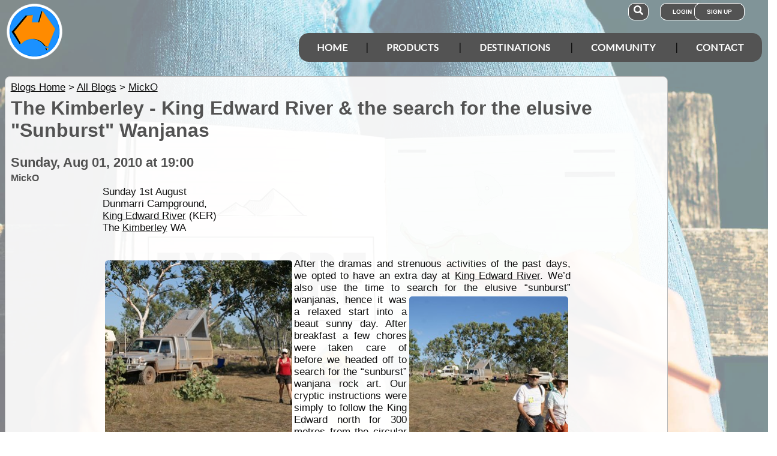

--- FILE ---
content_type: text/html; charset=utf-8
request_url: https://traveller.exploroz.com/members/92954.750/8/2010/the-kimberley---king-edward-river---the-search-for-the-elusive--sunburst--wanjanas.aspx
body_size: 13883
content:
<!DOCTYPE html><html xmlns="http://www.w3.org/1999/xhtml" lang="en" xml:lang="en"><head prefix="og: http://ogp.me/ns# fb: http://ogp.me/ns/fb# exploroz: http://ogp.me/ns/fb/exploroz#"><meta name="viewport" content="width=device-width,initial-scale=1.0" /><title>The Kimberley - King Edward River &amp; the search for the elusive &quot;Sunburst&quot; Wanjanas @ ExplorOz Blogs</title><meta id="MTitle" name="title" content="The Kimberley - King Edward River &amp; the search for the elusive &quot;Sunburst&quot; Wanjanas Blogs" /><meta http-equiv="Content-type" content="text/html;charset=UTF-8" /><meta id="Description" name="description" content="Sunday 1st AugustDunmarri Campground,King Edward River (KER)The Kimberley WA Our Camp at Dunmarri  KER After the dramas and strenuous activities of the past days, we opted to have an extra day at King Edward River.  We’d also use the time to search for the elusive “sunburst” wanjanas,..." /><meta id="Keywords" name="keywords" content="offline mapping software,offroad maps,offroad gps navigation,best 4wd maps,best offroad maps,best outback maps,offroad gps australia,topo maps,tracking app,outback tracking,tracker,topographic maps,oztopo,ozexplore,oziexplorer,eotopo,outback map app,mapping app,android map app,ipad map app,trek notes,forum,trip,touring,caravan australia,caravan outback,permits,travel forum australia,trip planning" /><meta id="Distribution" name="distribution" content="Global" /><meta id="Copyright" name="copyright" content="© 2001 - 2026 I.T. Beyond Pty Ltd" /><meta name="robots" content="index, follow" /><link rel="shortcut icon" href="https://cdn.exploroz.com/exploroz/images/favicon.ico" type="image/x-icon" /><link rel="apple-touch-icon" href="https://cdn.exploroz.com/exploroz/images/icon__TN152.png" /><link rel="apple-touch-icon" href="https://cdn.exploroz.com/exploroz/images/icon__TN57.png" /><meta name="msapplication-TileColor" content="#FFFFFF" /><meta name="msapplication-TileImage" content="https://cdn.exploroz.com//exploroz/images/icon__TN144.png" /><link rel="icon" sizes="192x192" href="https://cdn.exploroz.com/exploroz/images/icon__TN192R.png" /><script async="async" src="https://www.googletagmanager.com/gtag/js?id=G-ECEL7S275J"></script><script type="text/javascript">(function (n) { "use strict"; var t = function (t, i, r) { function l(n) { if (f.body) return n(); setTimeout(function () { l(n) }) } function c() { u.addEventListener && u.removeEventListener("load", c); u.media = r || "all" } var f = n.document, u = f.createElement("link"), e, s, h, o; return i ? e = i : (s = (f.body || f.getElementsByTagName("head")[0]).childNodes, e = s[s.length - 1]), h = f.styleSheets, u.rel = "stylesheet", u.href = t, u.media = "only x", l(function () { e.parentNode.insertBefore(u, i ? e : e.nextSibling) }), o = function (n) { for (var i = u.href, t = h.length; t--;)if (h[t].href === i) return n(); setTimeout(function () { o(n) }) }, u.addEventListener && u.addEventListener("load", c), u.onloadcssdefined = o, o(c), u }; typeof exports != "undefined" ? exports.loadCSS = t : n.loadCSS = t })(typeof global != "undefined" ? global : this);var jQl = { q: [], dq: [], gs: [], ready: function (a) { "function" == typeof a && jQl.q.push(a); return jQl }, getScript: function (a, c) { jQl.gs.push([a, c]) }, unq: function () { for (var a = 0; a < jQl.q.length; a++)jQl.q[a](); jQl.q = [] }, ungs: function () { for (var a = 0; a < jQl.gs.length; a++)jQuery.getScript(jQl.gs[a][0], jQl.gs[a][1]); jQl.gs = [] }, bId: null, boot: function (a) { "undefined" == typeof window.jQuery.fn ? jQl.bId || (jQl.bId = setInterval(function () { jQl.boot(a) }, 25)) : (jQl.bId && clearInterval(jQl.bId), jQl.bId = 0, jQuery(jQl.unq()), "function" == typeof a && a()) }, booted: function () { return 0 === jQl.bId } }; if (typeof window.jQuery == 'undefined') { var $ = jQl.ready, jQuery = $; $.getScript = jQl.getScript; }jQl.boot();loadCSS("https://cdn.exploroz.com/exploroz/styles/main.190120251535.min.css");loadCSS("https://cdnjs.cloudflare.com/ajax/libs/font-awesome/5.14.0/css/all.min.css");loadCSS("https://cdnjs.cloudflare.com/ajax/libs/font-awesome/5.14.0/css/v4-shims.min.css");var BaseURL = '', isMobile = false, SiteName = 'ExplorOz', FullURL = 'www.exploroz.com';if (window != top) top.location.href = location.href;window.dataLayer = window.dataLayer || [];function gtag() { dataLayer.push(arguments); }gtag('js', new Date());gtag('config', 'G-ECEL7S275J');gtag('config', 'AW-1071976020');</script><script type="text/javascript" src="https://cdn.exploroz.com/scripts/all.250120261755.min.js"></script><script data-ad-client="ca-pub-6752294524812667" async="async" src="https://pagead2.googlesyndication.com/pagead/js/adsbygoogle.js"></script><style type="text/css">div.fixedimage{opacity:.5 !important;background-image:url(https://cdn.exploroz.com/exploroz/images/background_blogs.jpg) !important;background-position:top !important;}</style><style>@import url('https://fonts.googleapis.com/css?family=Lato&display=swap');@import url('https://fonts.googleapis.com/css?family=Economica|Kosugi+Maru&display=swap');body {background: white;color: #111;margin: 0;padding: 0;word-wrap: break-word !important}body, p, input, select, table th, table td {font-family: Helvetica,sans-serif;font-size: 104%;}div.fixedimage {height: 100%;width: 100%;position: fixed;background-image: url(https://cdn.exploroz.com/exploroz/images/background_home.jpg);background-position: center;background-repeat: no-repeat;opacity: .85;background-size: cover;z-index: -1}div.fullwidthbox {position: fixed;top: 0;left: 0;right: 0;height: 54px;background: #535353;z-index: 9;display: none;}div.content, nav.content {margin: auto;max-width: 1300px;position: relative;padding: 0}nav {min-height: 110px;z-index: 101}nav > div > a, .menu a {color: #fff;text-decoration: none;font-size: 16px;font-weight: 700;text-transform: uppercase;cursor: pointer}nav div#menu .toggle, [id^=drop] {display: none}nav div#logo {position: relative;display: block;left: 10px;top: 5px;height: 100px;font-family: 'Kosugi Maru',sans-serif}nav.nav-fixed {top: 0;position: fixed;left: 0;right: 0;height: 50px;background-color: #535353;min-height: 54px;}nav.nav-fixed + div {padding-top: 100px;}nav.nav-fixed div#logo {height: 54px;top: 2px;}nav.nav-fixed div#logo img {width: 50px;}nav.nav-fixed div#logo .mainline {display: block;position: absolute;transform: scale(1,1.5);margin-right: -.1em;letter-spacing: .1em;text-transform: uppercase;font-weight: 700;top: 15px;left: 60px;font-size: 20px;color: white;}nav div#logo img {width: 95px;aspect-ratio: 1 / 1;}nav div#logo .mainline {display: none;}nav div#login {position: absolute;right: 10px;top: 8px}nav div#login a, nav div#account a, nav div#search a {padding: 8px 20px;background-color: #535353;border-radius: 1em;font-size: .6em;box-shadow: 0 0 0 1px #fff}nav div#login a:first-child {padding: 8px 35px 8px 20px}nav div#login a:last-child {position: relative;left: -30px;outline: none}nav div#login i, nav div#account i {display: none}nav div#login a:hover, nav div#account a:hover, nav div#search a:hover {background-color: #1b91ff;}nav div#account {position: absolute;right: 40px;top: 8px}div#account + div#search {right: 145px}nav div#search {position: absolute;right: 200px;top: 8px}nav div#search a {padding: 8px}nav div#search i {font-size: 1.6em;position: relative}nav.nav-fixed div#menu {top: 3px;}nav div#menu {position: absolute;right: 10px;top: 55px;line-height: 32px;font-family: "Lato",Arial,Helvetica,sans-serif;}nav div#menu ul {float: right;padding: 0;margin: 0;list-style: none;position: relative;z-index: 20}nav div#menu ul li {margin: 0;display: inline-block;float: left;background-color: #535353;}nav div#menu > ul > li:after {content: '|'}nav div#menu > ul > li:last-child:after {content: ''}nav:not(.nav-fixed) div#menu > ul > li:first-child, nav:not(.nav-fixed) div#menu > ul > li:first-child a:hover {border-radius: 1em 0 0 1em}nav:not(.nav-fixed) div#menu > ul > li:last-child, nav:not(.nav-fixed) div#menu > ul > li:last-child a:hover {border-radius: 0 1em 1em 0}nav div#menu a {display: inline-block;padding: 8px 30px}nav div#menu ul li ul li:hover {background: #1b91ff;}nav div#menu ul li ul li a {display: block}nav div#menu a:hover {background-color: #1b91ff;}nav div#menu ul ul {display: none;position: absolute;top: 48px}nav div#menu ul li:hover > ul {display: inherit}nav div#menu ul > li:hover {background-color: #1b91ff;}nav div#menu ul ul li {min-width: 180px;float: none;display: list-item;position: relative}nav div#menu li.indent a {padding:0 0 10px 25px;}nav div#menu li.indent a i {margin-right:.5em;}@media all and (max-width: 1080px) {nav div#menu a {padding: 8px 20px}}@media all and (max-width :980px) {nav div#menu a {padding: 8px 15px}}@media all and (max-width :900px) {nav div#menu a {padding: 8px 8px}}@media all and (max-width :750px) {div.fullwidthbox {height: 48px;}nav {margin: 0;min-height: 90px}nav.nav-fixed + div {padding-top: 90px;}nav.nav-fixed {height: 48px;min-height: 48px;}nav.nav-fixed div#logo {height: 46px;top: 2px;}nav.nav-fixed div#logo img {width: 44px;}nav.nav-fixed div#logo .mainline {top: 15px;left: 55px;font-size: 18px;color: white;}nav div#logo {width: 230px;height: 90px}nav div#logo img {width: 80px}nav div#logo .tagline {display: none}nav div#logo .mainline {top: 25px;left: 85px;font-size: 30px}nav div#login {right: 68px;top: 20px}nav.nav-fixed div#login {top: -1px;}nav div#login a.login {padding: 11.5px 11px;box-shadow: none;border-radius: .5em;font-size: 16px;top: 2px;position: relative}nav div#login .signup {display: none}nav.nav-fixed div#account {top: 6px;}nav div#account {right: 68px;top: 27px}nav div#account a {padding: 15.5px 14px;box-shadow: none;border-radius: .75em}nav.nav-fixed div#search {top: 6px;}nav div#search {right: 122px !important;top: 27px}nav div#search a {padding: 15.5px 13px;box-shadow: none;border-radius: .75em}nav div#search a i {height: 25px;top: 3px;font-size: 2.5em}nav div#account span, nav div#login span {display: none}nav div#account i {display: inline-block;position: relative;top: 4px;font-size: 2.5em}nav div#login i {display: inline-block;position: relative;top: 5px;font-size: 2em}nav div#menu {max-width: 300px;top: 24px}nav div#menu a {display: block}nav div#menu > ul > li:after {content: ''}nav:not(.nav-fixed) div#menu > ul > li:first-child, nav:not(.nav-fixed) div#menu > ul > li:first-child a:hover {border-radius: 0}nav:not(.nav-fixed) div#menu > ul > li:last-child, nav:not(.nav-fixed) div#menu > ul > li:last-child a:hover {border-radius: 0}nav div#menu label.toggle.menu-icon {float: right;padding: 19px 12px;border-radius: .5em}nav div#menu label.toggle.menu-icon .navicon {border: solid 2px white;display: block;border-radius: 1em;position: relative;transition: background .2s ease-out;width: 25px}nav div#menu label.toggle.menu-icon .navicon:before, nav div#menu label.toggle.menu-icon .navicon:after {border: solid 2px white;content: '';display: block;border-radius: 1em;position: absolute;left: -2px;transition: all .2s ease-out;width: 100%}nav div#menu label.toggle.menu-icon .navicon:before {top: 6px}nav div#menu label.toggle.menu-icon .navicon:after {top: -10px}nav div#menu input.menu-btn:checked ~ label.toggle.menu-icon {border-radius: .5em .5em 0 0}nav div#menu input.menu-btn:checked ~ label.toggle.menu-icon .navicon {border: solid 2.5px transparent}nav div#menu input.menu-btn:checked ~ label.toggle.menu-icon .navicon:before {transform: rotate(-45deg);top: 0}nav div#menu input.menu-btn:checked ~ label.toggle.menu-icon .navicon:after {transform: rotate(45deg);top: 0}nav div#menu .toggle + a, nav div#menu ul.menu {display: none}nav div#menu .toggle {display: block;background-color: #535353;padding: 8px 20px;color: #FFF;font-size: 16px;font-weight: 700;text-transform: uppercase;text-decoration: none;border: none}nav div#menu .toggle:hover {background-color: #1b91ff;}nav div#menu [id^=drop]:checked ~ ul {display: block;width: 100%}nav div#menu ul li {display: block;width: 100%}nav ul ul .toggle, nav div#menu ul ul a {padding: 0 40px}nav div#menu a:hover {background-color: #1b91ff;}nav div#menu ul ul a {padding: 14px 20px;color: #FFF;font-size: 17px}nav div#menu ul ul a {margin: 0 10px}nav ul ul a:before {margin-right: 5px}nav div#menu ul ul {float: none;position: static;color: #fff}nav div#menu ul ul li:hover > ul, nav div#menu ul li:hover > ul {display: none}nav div#menu ul ul li {display: block;width: 100%;background-color: #ff8c00}}@media all and (max-width :440px) {nav {margin: 0;min-height: 65px}nav div#logo {width: 180px;height: 55px;top: 2px;left: 2px}nav div#logo img {width: 60px}nav div#logo .tagline {display: none}nav div#logo .mainline {top: 20px;font-size: 24px;left: 65px}nav div#login {top: 10px}nav div#search, nav div#account {top: 18px}nav div#menu {top: 15px}}@media all and (max-width :380px) {nav div#logo img {width: 55px}nav div#logo .mainline {font-size: 16px;top: 26px;left: 60px}}@media all and (max-width :340px) {nav div#logo img {width: 48px}nav div#logo {top: 11px}nav div#logo .mainline {display: none}}div#footer {width: 100%;background-color: rgba(2,2,2,1);color: white;padding-top: 7px;margin-bottom: 0;position: relative}div#footer a {color: white;text-decoration: none}div#footer a:hover {text-decoration: underline}div#footer .ftlinks {display: flex;flex-direction: row;flex-wrap: wrap;padding: 0 0 0 5%}div#footer .ftlinks div {display: flex;flex-direction: column;flex: 20%;flex-wrap: wrap;min-width: 150px}div#footer h3 {padding: 2px;margin: 2px;color: white}div#footer ul {list-style-type: none;padding: 2px;margin: 0 0 0 .6em}div#footer li {margin: 1em 0}div#footer li:first-child {margin-top: .25em}div#footer hr.fthr {margin: 2em 0}div#footer hr.fthr {margin: 1em 0 0}div#footer .ftsocial {flex-direction: row;display: flex;flex-wrap: wrap-reverse;justify-content: space-around}div#footer div.ftsocial p {margin: .5em;flex: 30%;line-height: 2em;min-width: 230px}div#footer div.ftsocial p:last-child {text-align: right}div#footer div.ftsocial p:last-child a {margin: 0 .35em}@media all and (max-width :650px) {div#footer div.ftlinks div {flex: 45%}}@media all and (max-width :508px) {div#footer .ftlinks {padding: 0 0 0 2%}div#footer div.ftsocial p {line-height: normal}div#footer div.ftsocial p:first-child {margin-left: 1.3em}div#footer div.ftsocial p:last-child {text-align: left}}div#footer .ftsocial a i {font-size: 1.75em;padding: 0 .25em}</style><meta property="og:title" content="The Kimberley - King Edward River & the search for the elusive "Sunburst" Wanjanas" /><meta property="og:type" content="exploroz:blog" /><meta property="og:description" content="Sunday 1st AugustDunmarri Campground,King Edward River (KER)The Kimberley WA Our Camp at Dunmarri  KER After the dramas and strenuous activities of the past days, we opted to have an extra day at King Edward River.  We’d also use the time to search for the elusive “sunburst” wanjanas,..." /><meta property="og:url" content="https://www.exploroz.com/members/92954.750/8/2010/the-kimberley---king-edward-river---the-search-for-the-elusive--sunburst--wanjanas.aspx" /><meta property="og:site_name" content="ExplorOz" /><meta property="og:image" content="https://cdn.exploroz.com/images/blogs/2832_80__TN1200.jpg" /><meta property="fb:app_id" content="108833402482358" /><meta property="fb:admins" content="732300557" /><meta property="fb:admins" content="1596282733" /><link rel="canonical" href="https://www.exploroz.com/members/92954.750/8/2010/the-kimberley---king-edward-river---the-search-for-the-elusive--sunburst--wanjanas.aspx" /><script async="async" src="https://www.googletagservices.com/tag/js/gpt.js"></script><script type='text/javascript'>
var googletag = googletag || {}; googletag.cmd = googletag.cmd || [];
googletag.cmd.push(function() {
googletag.defineSlot('/4152720/ExplorOz_ROS', [160, 600], 'div-gpt-ad-0').addService(googletag.pubads());
googletag.defineSlot('/4152720/ExplorOz_ROS', [300, 250], 'div-gpt-ad-1').addService(googletag.pubads());
googletag.defineSlot('/4152720/ExplorOz_ROS', [0, 0], 'div-gpt-ad-2').defineSizeMapping(googletag.sizeMapping().addSize([320, 200], [320, 50]).addSize([480, 200], [468, 60]).addSize([768, 200], [728, 90]).build()).addService(googletag.pubads());
googletag.defineSlot('/4152720/ExplorOz_ROS', [0, 0], 'div-gpt-ad-3').defineSizeMapping(googletag.sizeMapping().addSize([320, 200], [320, 50]).addSize([480, 200], [468, 60]).addSize([768, 200], [728, 90]).build()).addService(googletag.pubads());
googletag.pubads().enableSingleRequest();
googletag.pubads().collapseEmptyDivs();
googletag.pubads().setTargeting('Section', ['Blogs']);
googletag.enableServices();
});</script></head><body id="theBody" class="PageWidth MPP Blogs"><a id="top"></a><div class="fixedimage"></div><div class="fullwidthbox"></div><nav class="content"><div id="logo"><a href="https://www.exploroz.com"><img src="https://cdn.exploroz.com/exploroz/images/2020_logo.png" alt="ExplorOz Logo" /></a><span class="mainline">ExplorOz</span></div><div id="search"><a data-ul="search" rel="nofollow"><i class="fa fa-search"></i></a></div><div id="login"><a id="loginbtn" class="login" data-ul="login" data-href="/Users/Services/Login.aspx" rel="nofollow"><i class="fa fa-user"></i><span>Login</span></a><a id="signupbtn" data-ul="signup" data-href="/Users/Services/EOSignUp.aspx" class="signup">Sign Up</a></div><div id="menu"><input type="checkbox" id="drop" class="menu-btn" /><label for="drop" class="toggle menu-icon"><span class="navicon"></span></label><ul class="menu"><li><a href="https://www.exploroz.com">Home</a></li><li><label for="drop-1" class="toggle">Products</label><a href="#">Products</a><input type="checkbox" id="drop-1" /><ul><li><a href="/traveller">Traveller</a></li><li><a href="/eotopo">EOTopo</a></li><li><a href="/tracker">Tracker</a></li><li><a href="/shop">Shop</a></li></ul></li><li><label for="drop-2" class="toggle">Destinations</label><a href="#">Destinations</a><input type="checkbox" id="drop-2" /><ul><li><a href="/places">Places</a></li><li><a href="/treks">Treks</a></li><li><a href="/tracklogs">Track Logs</a></li><li><a href="/wildflowers">Wildflowers</a></li></ul></li><li><label for="drop-3" class="toggle">Community</label><a href="#">Community</a><input type="checkbox" id="drop-3" /><ul><li><a href="/forum">Forum</a></li><li><a href="/blogs">Blogs</a></li><li><a href="/classifieds/all.aspx">Classifieds</a></li><li><a href="/membership">Membership</a></li></ul></li><li><label for="drop-4" class="toggle">Contact</label><a href="#">Contact</a><input type="checkbox" id="drop-4" /><ul><li><a href="/aboutus">About</a></li><li><a target="_blank" href="https://itbeyond.atlassian.net/servicedesk/customer/portal/2">Help Desk</a></li></ul></li></ul></div></nav><div class="pagecontent"><div id="menu_cart" class="eo-btn-action cart" data-ul="cart" data-href="/Shop/Services/getShoppingCart.aspx" style="display:none;"><i class="fa fa-shopping-cart fa-spin"></i>Your have items in your shopping cart</div><ul class="nav search" style="display: none"><li><input id="sitesearch" type="search" placeholder="Search ExplorOz" /></li></ul><ul class="nav cart" style="display: none"><li class="shoppingcart"></li></ul><ul class="nav signup" style="display: none"><li id="ub_tab_signup"></li></ul><ul class="nav login" style="display: none"><li id="ub_tab_login"></li></ul><ul class="nav account" style="display: none"><li id="ub_tab_account"></li></ul><div id="LeaderBoard" class="bnad"><div id='div-gpt-ad-3'><script type='text/javascript'>googletag.cmd.push(function () { googletag.display("div-gpt-ad-3"); });</script></div></div><form method="post" action="./the-kimberley---king-edward-river---the-search-for-the-elusive--sunburst--wanjanas.aspx" id="ExplorOz"><div class="aspNetHidden"><input type="hidden" name="__VIEWSTATE" id="__VIEWSTATE" value="kez720hdlsHwAoY2BsD/4mcTGV+7xnG8tgrqrnn5ObI+e5uRraL/U6G6X3YU6LRdkJM8/GbkdV8UHm5AA4F0j0RZeyw=" /></div><div id="PageBody" class="PageBody content"><div id="ContentBody" class="ContentBody lhspanel hasrhspanel"><!--PageContentBody--><div id="Nav_LinkPanel"><a id="PageContentBody_nlp_nav_shhl" class="lb" data-direction="reverse" href="/blogs/default.aspx">Blogs Home</a>&gt; <a id="PageContentBody_nlp_nav_aihl" class="lb" href="/blogs/all.aspx">All Blogs</a> &gt; <a id="PageContentBody_nlp_hl2" class="lb" href="/members/92954.75/myblog.aspx?s=&amp;p=%2fblogs%2fdefault.aspx">MickO</a></div><!--Blog Entry--><div class="stdindex entry" itemscope itemtype="http://schema.org/Article"><meta itemprop="mainEntityOfPage" content="https://www.exploroz.com/members/92954.750/8/2010/the-kimberley---king-edward-river---the-search-for-the-elusive--sunburst--wanjanas.aspx" /><h1 itemprop="name">The Kimberley - King Edward River & the search for the elusive "Sunburst" Wanjanas</h1><h3>Sunday, Aug 01, 2010 at 19:00</h3><h4 style="margin-top: 0">MickO</h4><div id="PageContentBody_BlogText"><div id="blog_2832" class="eobl_entry eobl_text text">Sunday 1st August<br />Dunmarri Campground,<br /><a class="tt_keyword lb" rel="W73994" href="/places/73994/wa+king-edward-river">King Edward River</a> (KER)<br />The <a class="tt_keyword lb" rel="W55234" href="/places/55234/wa+kimberley">Kimberley</a> WA<br /> <br /><br /><div  data-id="GID_G34938" class="gallery_item ui-corner-all" style="max-width:313px; max-height:313px;width:40%;margin:.5%;float:left"><a id="gallery_lightbox_34938" class="lightbox" data-sub-html="&lt;h4&gt;Our Camp at Dunmarri - KER&lt;span&gt; - By: MickO&lt;/span&gt;&lt;/h4&gt;&lt;i title=&quot;Camera&quot; class=&quot;fa fa-camera&quot;&gt;&lt/i&gt; Sony  DSLR-A200 &lt;i title=&quot;Taken&quot; class=&quot;fa fa-calendar-o&quot;&gt;&lt/i&gt; 17 Oct 2010" href="https://cdn.exploroz.com/images/blogs/2832_80__TN1000x800.jpg?gid=34938"><img class="gallery lazy" id="gallery_img_34938" data-original="https://cdn.exploroz.com/images/blogs/2832_80__TN313R.jpg?gid=34938" alt="Our Camp at Dunmarri - KER" style="top:0px;left:0px;max-width:313px;max-height:313px;" /></a><span class="caption ui-corner-all"><h3>Our Camp at Dunmarri - KER</h3></span></div> After the dramas and strenuous activities of the past days, we opted to have an extra day at <a class="tt_keyword lb" rel="W73994" href="/places/73994/wa+king-edward-river">King Edward River</a>.  We’d also use the time to search for the elusive “sunburst” wanjanas, <div  data-id="GID_G34941" class="gallery_item ui-corner-all" style="max-width:273px; max-height:273px;width:34%;margin:.5%;float:right"><a id="gallery_lightbox_34941" class="lightbox" data-sub-html="&lt;h4&gt;Off we head on our safari in search of the sunburst wanjana&lt;span&gt; - By: MickO&lt;/span&gt;&lt;/h4&gt;&lt;i title=&quot;Camera&quot; class=&quot;fa fa-camera&quot;&gt;&lt/i&gt; Sony  DSLR-A200 &lt;i title=&quot;Taken&quot; class=&quot;fa fa-calendar-o&quot;&gt;&lt/i&gt; 17 Oct 2010" href="https://cdn.exploroz.com/images/blogs/2832_83__TN1000x800.jpg?gid=34941"><img class="gallery lazy" id="gallery_img_34941" data-original="https://cdn.exploroz.com/images/blogs/2832_83__TN273R.jpg?gid=34941" alt="Off we head on our safari in search of the sunburst wanjana" style="top:0px;left:0px;max-width:273px;max-height:273px;" /></a><span class="caption ui-corner-all"><h3>Off we head on our safari in search of the sunburst wanjana</h3></span></div>hence it was a relaxed start into a beaut sunny day.  After breakfast a few chores were taken care of before we headed off to search for the “sunburst” wanjana rock art.   Our cryptic instructions were simply to follow the King Edward north for 300 metres from the <a class="tt_keyword lb" rel="W108342" href="/places/108342/wa+circular-pool">circular pool</a>. Hugging the banks as closely as we could, we rock hopped for a good distance downstream.  For some reason this just didn’t seem logical to me as the rocky ledges and caverns were not at a significant height above the existing <a class="tt_keyword lb" rel="W170152" href="/places/170152/wa+water">water</a> levels meaning that they would more than likely be inundated during the wet. With this in mind I recommended that we head inland and commence a search of any rocky outcrops we found there.  Harm volunteered to stick with the river but having <a class="tt_keyword lb" rel="W312286" href="/places/312286/wa+well">well</a> exceeded our 300 metres north, the instructions were seeming more dubious by the minute.<br /><br /><br /><br /><div  data-id="GID_G34951" class="gallery_item ui-corner-all" style="max-width:283px; max-height:283px;width:36%;margin:.5%;float:right"><a id="gallery_lightbox_34951" class="lightbox" data-sub-html="&lt;h4&gt;The expeditioners at KER&lt;span&gt; - By: MickO&lt;/span&gt;&lt;/h4&gt;&lt;i title=&quot;Camera&quot; class=&quot;fa fa-camera&quot;&gt;&lt/i&gt; Panasonic DMC-FZ35 &lt;i title=&quot;Taken&quot; class=&quot;fa fa-calendar-o&quot;&gt;&lt/i&gt; 26 Nov 2010" href="https://cdn.exploroz.com/images/blogs/2832_93__TN1000x800.jpg?gid=34951"><img class="gallery lazy" id="gallery_img_34951" data-original="https://cdn.exploroz.com/images/blogs/2832_93__TN283R.jpg?gid=34951" alt="The expeditioners at KER" style="top:0px;left:0px;max-width:283px;max-height:283px;" /></a><span class="caption ui-corner-all"><h3>The expeditioners at KER</h3></span></div><div  data-id="GID_G34953" class="gallery_item ui-corner-all" style="max-width:301px; max-height:301px;width:38%;margin:.5%;float:left"><a id="gallery_lightbox_34953" class="lightbox" data-sub-html="&lt;h4&gt;The &quot;sunburst&quot; site - KER&lt;span&gt; - By: MickO&lt;/span&gt;&lt;/h4&gt;&lt;i title=&quot;Camera&quot; class=&quot;fa fa-camera&quot;&gt;&lt/i&gt; Panasonic DMC-FZ35 &lt;i title=&quot;Taken&quot; class=&quot;fa fa-calendar-o&quot;&gt;&lt/i&gt; 26 Nov 2010" href="https://cdn.exploroz.com/images/blogs/2832_95__TN1000x800.jpg?gid=34953"><img class="gallery lazy" id="gallery_img_34953" data-original="https://cdn.exploroz.com/images/blogs/2832_95__TN301R.jpg?gid=34953" alt="The &quot;sunburst&quot; site - KER" style="top:0px;left:0px;max-width:301px;max-height:301px;" /></a><span class="caption ui-corner-all"><h3>The "sunburst" site - KER</h3></span></div>The plains inland from the river were covered in long dry grass and while not difficult to negotiate, one had to be mindful of snakes and spiders.  There were several prominent ribbons of rock visible to the east stretching over a distance of 800 metres or so.  I circled out to the north-east to check and then swung around to the east to bring myself to the furthermost group of boulders.  Vikk and Anne headed straight to that clump and quickly announced that they had located the art site.  In a <a class="tt_keyword lb" rel="W102551" href="/places/102551/sa+cavern">cavern</a> sheltered by an overhanging slab of rock were some of the most impressive wanjanas heads I’d yet seen.  They were different in style to other wanjana art having ornate sunbursts or halo's about their heads.  The big search pattern had paid off.  "300 metres north" was more like 400 metres to the north west and <a class="tt_keyword lb" rel="W312286" href="/places/312286/wa+well">well</a> inland from the river itself.  There were other sites dotted around these boulders that we investigated before making our way back to the campground.<br /><br /><br /><br /><div  data-id="GID_G34940" class="gallery_item ui-corner-all" style="max-width:328px; max-height:328px;width:41%;margin:.5%;float:left"><a id="gallery_lightbox_34940" class="lightbox" data-sub-html="&lt;h4&gt;The &quot;sunburst&quot; wanjana&lt;span&gt; - By: MickO&lt;/span&gt;&lt;/h4&gt;&lt;i title=&quot;Camera&quot; class=&quot;fa fa-camera&quot;&gt;&lt/i&gt; Sony  DSLR-A200 &lt;i title=&quot;Taken&quot; class=&quot;fa fa-calendar-o&quot;&gt;&lt/i&gt; 17 Oct 2010" href="https://cdn.exploroz.com/images/blogs/2832_82__TN1000x800.jpg?gid=34940"><img class="gallery lazy" id="gallery_img_34940" data-original="https://cdn.exploroz.com/images/blogs/2832_82__TN328R.jpg?gid=34940" alt="The &quot;sunburst&quot; wanjana" style="top:0px;left:0px;max-width:328px;max-height:328px;" /></a><span class="caption ui-corner-all"><h3>The "sunburst" wanjana</h3></span></div><div  data-id="GID_G34939" class="gallery_item ui-corner-all" style="max-width:277px; max-height:277px;width:35%;margin:.5%;float:right"><a id="gallery_lightbox_34939" class="lightbox" data-sub-html="&lt;h4&gt;Anne & Vikk under the sun&lt;span&gt; - By: MickO&lt;/span&gt;&lt;/h4&gt;&lt;i title=&quot;Camera&quot; class=&quot;fa fa-camera&quot;&gt;&lt/i&gt; Sony  DSLR-A200 &lt;i title=&quot;Taken&quot; class=&quot;fa fa-calendar-o&quot;&gt;&lt/i&gt; 23 Mar 2011" href="https://cdn.exploroz.com/images/blogs/2832_81__TN1000x800.jpg?gid=34939"><img class="gallery lazy" id="gallery_img_34939" data-original="https://cdn.exploroz.com/images/blogs/2832_81__TN277R.jpg?gid=34939" alt="Anne & Vikk under the sun" style="top:0px;left:0px;max-width:277px;max-height:277px;" /></a><span class="caption ui-corner-all"><h3>Anne & Vikk under the sun</h3></span></div>Leading a single file track through the long grass, the bent and broken stalks built up around your ankles forming a set of gaiters and making it difficult to walk.  It was quite funny to step out of these grass boots and leave them standing in the middle of the trail our path through the grass had made.  We negotiated some of the smaller offshoots of the KE including one pool that was fed by a stream of <a class="tt_keyword lb" rel="W170152" href="/places/170152/wa+water">water</a> gashing out of the solid rock itself.  It appears that <a class="tt_keyword lb" rel="W170152" href="/places/170152/wa+water">water</a> had exploited some gap in <a class="tt_keyword lb" rel="W299927" href="/places/299927/qld+the-rock">the rock</a> and over time had bored a tunnel right through to emerge 30 metres inland from the river, a most interesting example of natural hydrology. <br /><br /><div  data-id="GID_G34946" class="gallery_item ui-corner-all" style="max-width:250px; max-height:250px;width:32%;margin:.5%;float:left"><a id="gallery_lightbox_34946" class="lightbox" data-sub-html="&lt;h4&gt;Crossing the grasslands back to camp&lt;span&gt; - By: MickO&lt;/span&gt;&lt;/h4&gt;&lt;i title=&quot;Camera&quot; class=&quot;fa fa-camera&quot;&gt;&lt/i&gt; Sony  DSLR-A200 &lt;i title=&quot;Taken&quot; class=&quot;fa fa-calendar-o&quot;&gt;&lt/i&gt; 17 Oct 2010" href="https://cdn.exploroz.com/images/blogs/2832_88__TN1000x800.jpg?gid=34946"><img class="gallery lazy" id="gallery_img_34946" data-original="https://cdn.exploroz.com/images/blogs/2832_88__TN250R.jpg?gid=34946" alt="Crossing the grasslands back to camp" style="top:0px;left:0px;max-width:250px;max-height:250px;" /></a><span class="caption ui-corner-all"><h3>Crossing the grasslands back to camp</h3></span></div> <div  data-id="GID_G34944" class="gallery_item ui-corner-all" style="max-width:250px; max-height:250px;width:32%;margin:.5%;float:left"><a id="gallery_lightbox_34944" class="lightbox" data-sub-html="&lt;h4&gt;Water gushing from a rock!&lt;span&gt; - By: MickO&lt;/span&gt;&lt;/h4&gt;&lt;i title=&quot;Camera&quot; class=&quot;fa fa-camera&quot;&gt;&lt/i&gt; Sony  DSLR-A200 &lt;i title=&quot;Taken&quot; class=&quot;fa fa-calendar-o&quot;&gt;&lt/i&gt; 23 Mar 2011" href="https://cdn.exploroz.com/images/blogs/2832_86__TN1000x800.jpg?gid=34944"><img class="gallery lazy" id="gallery_img_34944" data-original="https://cdn.exploroz.com/images/blogs/2832_86__TN250R.jpg?gid=34944" alt="Water gushing from a rock!" style="top:0px;left:0px;max-width:250px;max-height:250px;" /></a><span class="caption ui-corner-all"><h3>Water gushing from a rock!</h3></span></div> <div  data-id="GID_G34955" class="gallery_item ui-corner-all" style="max-width:250px; max-height:250px;width:32%;margin:.5%;float:left"><a id="gallery_lightbox_34955" class="lightbox" data-sub-html="&lt;h4&gt;Vic at the KER falls&lt;span&gt; - By: MickO&lt;/span&gt;&lt;/h4&gt;&lt;i title=&quot;Camera&quot; class=&quot;fa fa-camera&quot;&gt;&lt/i&gt; Panasonic DMC-FZ35 &lt;i title=&quot;Taken&quot; class=&quot;fa fa-calendar-o&quot;&gt;&lt/i&gt; 26 Nov 2010" href="https://cdn.exploroz.com/images/blogs/2832_97__TN1000x800.jpg?gid=34955"><img class="gallery lazy" id="gallery_img_34955" data-original="https://cdn.exploroz.com/images/blogs/2832_97__TN250R.jpg?gid=34955" alt="Vic at the KER falls" style="top:0px;left:0px;max-width:250px;max-height:250px;" /></a><span class="caption ui-corner-all"><h3>Vic at the KER falls</h3></span></div><br /><br /><br /><br /><br /><br /><br /><br /><div  data-id="GID_G34943" class="gallery_item ui-corner-all" style="max-width:284px; max-height:284px;width:36%;margin:.5%;float:left"><a id="gallery_lightbox_34943" class="lightbox" data-sub-html="&lt;h4&gt;Investigating the caverns&lt;span&gt; - By: MickO&lt;/span&gt;&lt;/h4&gt;&lt;i title=&quot;Camera&quot; class=&quot;fa fa-camera&quot;&gt;&lt/i&gt; Sony  DSLR-A200 &lt;i title=&quot;Taken&quot; class=&quot;fa fa-calendar-o&quot;&gt;&lt/i&gt; 23 Mar 2011" href="https://cdn.exploroz.com/images/blogs/2832_85__TN1000x800.jpg?gid=34943"><img class="gallery lazy" id="gallery_img_34943" data-original="https://cdn.exploroz.com/images/blogs/2832_85__TN284R.jpg?gid=34943" alt="Investigating the caverns" style="top:0px;left:0px;max-width:284px;max-height:284px;" /></a><span class="caption ui-corner-all"><h3>Investigating the caverns</h3></span></div> <div  data-id="GID_G34942" class="gallery_item ui-corner-all" style="max-width:278px; max-height:278px;width:35%;margin:.5%;float:right"><a id="gallery_lightbox_34942" class="lightbox" data-sub-html="&lt;h4&gt;The caves and caverns&lt;span&gt; - By: MickO&lt;/span&gt;&lt;/h4&gt;&lt;i title=&quot;Camera&quot; class=&quot;fa fa-camera&quot;&gt;&lt/i&gt; Sony  DSLR-A200 &lt;i title=&quot;Taken&quot; class=&quot;fa fa-calendar-o&quot;&gt;&lt/i&gt; 23 Mar 2011" href="https://cdn.exploroz.com/images/blogs/2832_84__TN1000x800.jpg?gid=34942"><img class="gallery lazy" id="gallery_img_34942" data-original="https://cdn.exploroz.com/images/blogs/2832_84__TN278R.jpg?gid=34942" alt="The caves and caverns" style="top:0px;left:0px;max-width:278px;max-height:278px;" /></a><span class="caption ui-corner-all"><h3>The caves and caverns</h3></span></div>On reaching the main pool near the campground, we went for a refreshing dip again just as the sunshine disappeared under a blanket of <a class="tt_keyword lb" rel="W60294" href="/places/60294/wa+grey">grey</a> cloud.  While a  bit cooler than yesterday, it was still plenty warm enough for the cool waters of <a class="tt_keyword lb" rel="W107763" href="/places/107763/sa+the-pool">the pool</a> to be inviting so we played around under the falls again before heading back to <a class="tt_keyword lb" rel="W277168" href="/places/277168/vic+camp">camp</a>.  Sadly, Anne and Harm took their leave of us and headed for points west.  We had a lazy  afternoon waiting for Wally chops to arrive.  On ringing his satphone for a progress report on their exit from the Drysdale, we found them still at the Carson <a class="tt_keyword lb" rel="W161105" href="/places/161105/wa+river-crossing">River crossing</a> with electrical woes.<br /><br /><br /><br /><div  data-id="GID_G34948" class="gallery_item ui-corner-all" style="max-width:250px; max-height:250px;width:32%;margin:.5%;float:right"><a id="gallery_lightbox_34948" class="lightbox" data-sub-html="&lt;h4&gt;Strange figures&lt;span&gt; - By: MickO&lt;/span&gt;&lt;/h4&gt;&lt;i title=&quot;Camera&quot; class=&quot;fa fa-camera&quot;&gt;&lt/i&gt; Sony  DSLR-A200 &lt;i title=&quot;Taken&quot; class=&quot;fa fa-calendar-o&quot;&gt;&lt/i&gt; 23 Mar 2011" href="https://cdn.exploroz.com/images/blogs/2832_90__TN1000x800.jpg?gid=34948"><img class="gallery lazy" id="gallery_img_34948" data-original="https://cdn.exploroz.com/images/blogs/2832_90__TN250R.jpg?gid=34948" alt="Strange figures" style="top:0px;left:0px;max-width:250px;max-height:250px;" /></a><span class="caption ui-corner-all"><h3>Strange figures</h3></span></div> <div  data-id="GID_G34947" class="gallery_item ui-corner-all" style="max-width:308px; max-height:308px;width:39%;margin:.5%;float:left"><a id="gallery_lightbox_34947" class="lightbox" data-sub-html="&lt;h4&gt;Wanajana and burial site&lt;span&gt; - By: MickO&lt;/span&gt;&lt;/h4&gt;&lt;i title=&quot;Camera&quot; class=&quot;fa fa-camera&quot;&gt;&lt/i&gt; Sony  DSLR-A200 &lt;i title=&quot;Taken&quot; class=&quot;fa fa-calendar-o&quot;&gt;&lt/i&gt; 22 Aug 2010" href="https://cdn.exploroz.com/images/blogs/2832_89__TN1000x800.jpg?gid=34947"><img class="gallery lazy" id="gallery_img_34947" data-original="https://cdn.exploroz.com/images/blogs/2832_89__TN308R.jpg?gid=34947" alt="Wanajana and burial site" style="top:0px;left:0px;max-width:308px;max-height:308px;" /></a><span class="caption ui-corner-all"><h3>Wanajana and burial site</h3></span></div>Late in the afternoon, we all piled into the guppy and went off to visit some other local art sites.  A little to the west on the <a class="tt_keyword lb" rel="P38" href="/treks/mitchell-plateau">Mitchell Plateau</a> Road is an interesting <a class="tt_keyword lb" rel="W294109" href="/places/294109/nt+rock-formation">rock formation</a>.  Exposed ribbons of rock form small canyons and the area is littered with caverns and caves. Wind and <a class="tt_keyword lb" rel="W170152" href="/places/170152/wa+water">water</a> have carved caverns and wierd shapes in the softer rocks. Many of these have been decorated with art and one or two were used as burial sites to inter the bones and skulls of the departed. One covern had the bones clearly visible.  It’s an eerie location. In one gallery was a large “reclining” wanjana and a host of strange figures we could make neither head nor tail of.<br /><br /><br /><br /><div  data-id="GID_G34954" class="gallery_item ui-corner-all" style="max-width:318px; max-height:318px;width:40%;margin:.5%;float:left"><a id="gallery_lightbox_34954" class="lightbox" data-sub-html="&lt;h4&gt;Scotty and the Gwion figures&lt;span&gt; - By: MickO&lt;/span&gt;&lt;/h4&gt;&lt;i title=&quot;Camera&quot; class=&quot;fa fa-camera&quot;&gt;&lt/i&gt; Panasonic DMC-FZ35 &lt;i title=&quot;Taken&quot; class=&quot;fa fa-calendar-o&quot;&gt;&lt/i&gt; 23 Mar 2011" href="https://cdn.exploroz.com/images/blogs/2832_96__TN1000x800.jpg?gid=34954"><img class="gallery lazy" id="gallery_img_34954" data-original="https://cdn.exploroz.com/images/blogs/2832_96__TN318R.jpg?gid=34954" alt="Scotty and the Gwion figures" style="top:0px;left:0px;max-width:318px;max-height:318px;" /></a><span class="caption ui-corner-all"><h3>Scotty and the Gwion figures</h3></span></div>The thrill of the day was no doubt the ride in the back of the guppy.  God it’s rough down the back with bits and pieces falling down from above.  Both the little electric fan and a fluoro light popped off their mounts and sconed me.  Our last visit was to the famous KE wanjanas which are very close to the main KE <a class="tt_keyword lb" rel="W161105" href="/places/161105/wa+river-crossing">river crossing</a>.<div  data-id="GID_G34949" class="gallery_item ui-corner-all" style="max-width:298px; max-height:298px;width:38%;margin:.5%;float:right"><a id="gallery_lightbox_34949" class="lightbox" data-sub-html="&lt;h4&gt;Gwion (Bradshaw) art&lt;span&gt; - By: MickO&lt;/span&gt;&lt;/h4&gt;&lt;i title=&quot;Camera&quot; class=&quot;fa fa-camera&quot;&gt;&lt/i&gt; Sony  DSLR-A200 &lt;i title=&quot;Taken&quot; class=&quot;fa fa-calendar-o&quot;&gt;&lt/i&gt; 22 Aug 2010" href="https://cdn.exploroz.com/images/blogs/2832_91__TN1000x800.jpg?gid=34949"><img class="gallery lazy" id="gallery_img_34949" data-original="https://cdn.exploroz.com/images/blogs/2832_91__TN298R.jpg?gid=34949" alt="Gwion (Bradshaw) art" style="top:0px;left:0px;max-width:298px;max-height:298px;" /></a><span class="caption ui-corner-all"><h3>Gwion (Bradshaw) art</h3></span></div>The classic group of 6 wanjana heads at this location have been seen in just about every 4x4 publication or TV show that’s been made or written about this area. As we pulled into the <a class="tt_keyword lb" rel="W102773" href="/places/102773/wa+parking-area">parking area</a>, the dulcet tones of Wally-Chops drifting across the UHF airwaves announced their arrival at KER.  John and Suzette joined us at the art site before we all returned to the <a class="tt_keyword lb" rel="W184579" href="/places/184579/nsw+campsite">campsite</a> for horses doovers and dinner.  It was great to have the band back together once again.   The rain moved in late in the afternoon prompting the circling of the wagons.  I put up the rear fly for a bit of extra shelter.  It was a grill for dinner and then to bed with driving winds and rain pelting our <a class="tt_keyword lb" rel="W277168" href="/places/277168/vic+camp">camp</a>.<br /><br /><br /><br /><div  data-id="GID_G34952" class="gallery_item ui-corner-all" style="max-width:308px; max-height:308px;width:39%;margin:.5%;float:left"><a id="gallery_lightbox_34952" class="lightbox" data-sub-html="&lt;h4&gt;Strange figures indeed&lt;span&gt; - By: MickO&lt;/span&gt;&lt;/h4&gt;&lt;i title=&quot;Camera&quot; class=&quot;fa fa-camera&quot;&gt;&lt/i&gt; Sony  DSLR-A200 &lt;i title=&quot;Taken&quot; class=&quot;fa fa-calendar-o&quot;&gt;&lt/i&gt; 22 Aug 2010" href="https://cdn.exploroz.com/images/blogs/2832_94__TN1000x800.jpg?gid=34952"><img class="gallery lazy" id="gallery_img_34952" data-original="https://cdn.exploroz.com/images/blogs/2832_94__TN308R.jpg?gid=34952" alt="Strange figures indeed" style="top:0px;left:0px;max-width:308px;max-height:308px;" /></a><span class="caption ui-corner-all"><h3>Strange figures indeed</h3></span></div><div  data-id="GID_G34945" class="gallery_item ui-corner-all" style="max-width:337px; max-height:337px;width:43%;margin:.5%;float:right"><a id="gallery_lightbox_34945" class="lightbox" data-sub-html="&lt;h4&gt;Gaby and the reclining wanjana&lt;span&gt; - By: MickO&lt;/span&gt;&lt;/h4&gt;&lt;i title=&quot;Camera&quot; class=&quot;fa fa-camera&quot;&gt;&lt/i&gt; Sony  DSLR-A200 &lt;i title=&quot;Taken&quot; class=&quot;fa fa-calendar-o&quot;&gt;&lt/i&gt; 23 Mar 2011" href="https://cdn.exploroz.com/images/blogs/2832_87__TN1000x800.jpg?gid=34945"><img class="gallery lazy" id="gallery_img_34945" data-original="https://cdn.exploroz.com/images/blogs/2832_87__TN337R.jpg?gid=34945" alt="Gaby and the reclining wanjana" style="top:0px;left:0px;max-width:337px;max-height:337px;" /></a><span class="caption ui-corner-all"><h3>Gaby and the reclining wanjana</h3></span></div><br /><br /><br /><div  data-id="GID_G34956" class="gallery_item ui-corner-all" style="max-width:250px; max-height:250px;width:32%;margin:.5%;float:left"><a id="gallery_lightbox_34956" class="lightbox" data-sub-html="&lt;h4&gt;KER Wanjana&lt;span&gt; - By: MickO&lt;/span&gt;&lt;/h4&gt;&lt;i title=&quot;Camera&quot; class=&quot;fa fa-camera&quot;&gt;&lt/i&gt; Panasonic DMC-FZ35 &lt;i title=&quot;Taken&quot; class=&quot;fa fa-calendar-o&quot;&gt;&lt/i&gt; 23 Mar 2011" href="https://cdn.exploroz.com/images/blogs/2832_98__TN1000x800.jpg?gid=34956"><img class="gallery lazy" id="gallery_img_34956" data-original="https://cdn.exploroz.com/images/blogs/2832_98__TN250R.jpg?gid=34956" alt="KER Wanjana" style="top:0px;left:0px;max-width:250px;max-height:250px;" /></a><span class="caption ui-corner-all"><h3>KER Wanjana</h3></span></div><br /><br /><br /><div  data-id="GID_G34959" class="gallery_item ui-corner-all" style="max-width:250px; max-height:250px;width:32%;margin:.5%;float:left"><a id="gallery_lightbox_34959" class="lightbox" data-sub-html="&lt;h4&gt;Kanga above the wanjana - KER&lt;span&gt; - By: MickO&lt;/span&gt;&lt;/h4&gt;&lt;i title=&quot;Camera&quot; class=&quot;fa fa-camera&quot;&gt;&lt/i&gt; Panasonic DMC-FZ35 &lt;i title=&quot;Taken&quot; class=&quot;fa fa-calendar-o&quot;&gt;&lt/i&gt; 23 Mar 2011" href="https://cdn.exploroz.com/images/blogs/2832_101__TN1000x800.jpg?gid=34959"><img class="gallery lazy" id="gallery_img_34959" data-original="https://cdn.exploroz.com/images/blogs/2832_101__TN250R.jpg?gid=34959" alt="Kanga above the wanjana - KER" style="top:0px;left:0px;max-width:250px;max-height:250px;" /></a><span class="caption ui-corner-all"><h3>Kanga above the wanjana - KER</h3></span></div><br /><br /><br /><br /><br /><br /> <div  data-id="GID_G34958" class="gallery_item ui-corner-all" style="max-width:250px; max-height:250px;width:32%;margin:.5%;float:left"><a id="gallery_lightbox_34958" class="lightbox" data-sub-html="&lt;h4&gt;How to reserve a camp spot Gaby style&lt;span&gt; - By: MickO&lt;/span&gt;&lt;/h4&gt;&lt;i title=&quot;Camera&quot; class=&quot;fa fa-camera&quot;&gt;&lt/i&gt; Panasonic DMC-FZ35 &lt;i title=&quot;Taken&quot; class=&quot;fa fa-calendar-o&quot;&gt;&lt/i&gt; 23 Mar 2011" href="https://cdn.exploroz.com/images/blogs/2832_100__TN1000x800.jpg?gid=34958"><img class="gallery lazy" id="gallery_img_34958" data-original="https://cdn.exploroz.com/images/blogs/2832_100__TN250R.jpg?gid=34958" alt="How to reserve a camp spot Gaby style" style="top:0px;left:0px;max-width:250px;max-height:250px;" /></a><span class="caption ui-corner-all"><h3>How to reserve a camp spot Gaby style</h3></span></div> <div  data-id="GID_G34957" class="gallery_item ui-corner-all" style="max-width:490px; max-height:490px;width:62%;margin:.5%;float:left"><a id="gallery_lightbox_34957" class="lightbox" data-sub-html="&lt;h4&gt;Horses-doovers with the band back together again&lt;span&gt; - By: MickO&lt;/span&gt;&lt;/h4&gt;&lt;i title=&quot;Camera&quot; class=&quot;fa fa-camera&quot;&gt;&lt/i&gt; Panasonic DMC-FZ35 &lt;i title=&quot;Taken&quot; class=&quot;fa fa-calendar-o&quot;&gt;&lt/i&gt; 23 Mar 2011" href="https://cdn.exploroz.com/images/blogs/2832_99__TN1000x800.jpg?gid=34957"><img class="gallery lazy" id="gallery_img_34957" data-original="https://cdn.exploroz.com/images/blogs/2832_99__TN490R.jpg?gid=34957" alt="Horses-doovers with the band back together again" style="top:0px;left:0px;max-width:490px;max-height:490px;" /></a><span class="caption ui-corner-all"><h3>Horses-doovers with the band back together again</h3></span></div> <br /></div><div style="text" id="render tags"><h3 style="clear:both;">Tags</h3><div style="padding:10px;"><a class="lb" href="/blogs/4wd.aspx" title="View the 4WD Blog">4WD</a>, <a class="lb" href="/blogs/accom-campsites.aspx" title="View the Accom/Campsites Blog">Accom/Campsites</a>, <a class="lb" href="/blogs/camping.aspx" title="View the Camping Blog">Camping</a>, <a class="lb" href="/blogs/places-destinations.aspx" title="View the Places/Destinations Blog">Places/Destinations</a>, <a class="lb" href="/blogs/travel-journal.aspx" title="View the Travel Journal Blog">Travel Journal</a>, <a class="lb" href="/blogs/aboriginal.aspx" title="View the Aboriginal Blog">Aboriginal</a>, <a class="lb" href="/blogs/art.aspx" title="View the Art Blog">Art</a>, <a class="lb" href="/blogs/weather.aspx" title="View the Weather Blog">Weather</a></div></div><div itemprop="author" itemscope itemtype="https://schema.org/Person"><meta content="MickO" itemprop="name" /></div><meta content="2010-08-01" itemprop="datePublished" /><meta content="2012-12-28" itemprop="dateModified" /><meta content="Blog entry of MickO" itemprop="headline" /><div itemprop="publisher" itemscope itemtype="https://schema.org/Organization"><div itemprop="logo" itemscope itemtype="https://schema.org/ImageObject"><meta itemprop="url" content="https://cdn.exploroz.com/exploroz/images/logo.png" /><meta itemprop="width" content="110" /><meta itemprop="height" content="110" /></div><meta itemprop="name" content="ExplorOz" /></div></div><!--End Blog Entry--><div id="PageContentBody_BlogSubNav" class="subnav buttons"><a class="eo-btn" href="/members/92954.75/7/2010/the-kimberley---a-hike-to-mitchell-falls--and-a-heliflight-out-.aspx?ky=&amp;p=%2fblogs%2fdefault.aspx"><i class="fa fa-arrow-left"></i> Prev</a><a class="eo-btn" href="/members/92954.75/myblog.aspx?s=&p=%2fblogs%2fdefault.aspx"><i class="fa fa-file-text"></i>Members Blog</a><a class="eo-btn" href="/members/92954.75/8/2010/the-kimberley---down-the-kalumburu-road-to-the-gibb-and-el-questro.aspx?ky=&amp;p=%2fblogs%2fdefault.aspx">Next <i class="right fa fa-arrow-right"></i></a></div><div><table border="0" width="100%"><tr><td><div  data-id="GID_G149933" class="gallery_item ui-corner-all" style="max-width:135px; max-height:135px;border:solid 1px #aaa;"><a id="gallery_lightbox_149933" class="lightbox" data-sub-html="&lt;h4&gt;The new Steed - 2015 Arctic Cat Super duty 700cc diesel ATV&lt;span&gt; - By: MickO&lt;/span&gt;&lt;/h4&gt;&lt;i title=&quot;Camera&quot; class=&quot;fa fa-camera&quot;&gt;&lt/i&gt; Canon  EOS 550D &lt;i title=&quot;Taken&quot; class=&quot;fa fa-calendar-o&quot;&gt;&lt/i&gt; 03 Dec 2016" href="https://cdn.exploroz.com/exploroz/images/users/35907/5__TN1000x800.jpg?gid=149933"><img class="gallery" id="gallery_img_149933" src="https://cdn.exploroz.com/exploroz/images/users/35907/5__TN135F.jpg?gid=149933" alt="The new Steed - 2015 Arctic Cat Super duty 700cc diesel ATV" style="top:0px;left:0px;max-width:135px;max-height:135px;" /></a></div></td><td>''We knew from the experience of well-known travelers that the<br />trip would doubtless be attended with much hardship.''<br />
Richard Maurice - 1903<div style="margin-top:.5em">Lifetime Member:<a href="https://www.exploroz.com/Members/92954.75/MyProfile.aspx" class="lb">My Profile</a>&nbsp; <a href="https://www.exploroz.com/Members/92954.75/MyBlog.aspx" class="lb">My Blog</a>&nbsp; <a href="https://www.exploroz.com/Members/92954.75/MyProfile.aspx#tracker" class="lb">My Position</a>&nbsp; <a href="javascript:void(0);" onclick="alert('Member Messaging is only available to members\nWhy not join to unlock this and many other features.\nSee Members in the menu.');" class="lb">Send Message</a></div></td></tr></table></div><div class="text">BlogID: <span>2832</span><br />Views: <span><span id="PageContentBody_TotalViews" class="index_count">33295</span></span></div><div id="rqc"><div id="PageContentBody_AFB_rcq_reviews" class="accordion"><h4 id="rqc_tab_reviews" data-icon-header="fa-comments">Comments &amp; Reviews<span id="PageContentBody_AFB_rqc_tab_reviews_info" class="rqc_tab_reviews_info">(4)</span></h4><div id="rqc_pane_reviews"><div class="noprint"><div style="float: left; margin: 0 .5em 1em" class="eo-btn-action rqc_review_create"><i class="fa fa-pencil"></i>Post a Comment</div></div><div id="rqc_pane_yoursay" style="border-bottom:solid 1px #8C8C8C;padding-bottom:10px;clear:both;display:none"><div style="text-align: center;">You must be registered and logged in to post here.<br /><br /><button onclick="ub_Register(true); return false;" class="eo-btn">Click to Register or Login</button><br /><br />Registration is free and takes only seconds to complete!</div></div><div style="clear:both;" class="rqc_reviews_data"><img style="vertical-align: middle" src="//cdn.exploroz.com/images/ajax-loader.gif" />Loading...</div></div></div></div><script type="text/javascript">$(function () {$('.rqc_review_create').click(function () { if ($('#rqc_pane_yoursay').is(":visible")) $('#rqc_pane_yoursay').slideUp(); else $('#rqc_pane_yoursay').slideDown(); } );rqc_init();$('.rqc_reviews_data').load(BaseURL + '/api/Feedback/Blog/2832/1', function() { jqbtns(); });
$('div#rqc_submit_fields .galleryupload').galleryupload().bind('item_complete', function (e, data) { if (data && data._Exists) { getGalleryItem(data.GalleryItemID,80); } });});function getGalleryItem(gid, sz) {if (!gid) return false;$.ajax({type: "POST", datatype: 'json', contentType: "application/json; charset=utf-8",data: '{"gid":' + gid + ',"sz":' + sz + '}',url: BaseURL + '/Utilities/Services.asmx/getGalleryItem_Image',success: function (r) { $('#rqc_files_items').append(r.d.gid + ','); $('#rqc_files').append(r.d.html).show();$('div[data-id="GID_G' + r.d.gid + '"]').bind('item_delete' ,function(e, data) {if (data && !data._Exists) {var rfi = $('#rqc_files_items').text().split(',');var idx = $.inArray(data.GalleryItemID.toString(), rfi);if(idx!=-1) rfi.splice(idx,1);$('#rqc_files_items').text(''); $('#rqc_files').html('').hide();$.each(rfi, function(i,v) { getGalleryItem(v,80); });}});}});}
</script><div class="buttons"><a href="/blogs/default.aspx" id="PageContentBody_btn_Back_t" class="eo-btn"><i class="fa fa-arrow-left"></i>Blog Index</a><a class="eo-btn sharebtn noprint"><i class="fas fa-share-alt"></i> Share</a><script type="text/javascript">$(function () {$('.sharebtn').on("click", async () => {try {await navigator.share({ "title": "The Kimberley - King Edward River &amp; the search for the elusive &quot;Sunburst&quot; Wanjanas @ ExplorOz Blogs", "text": "Sunday 1st AugustDunmarri Campground,King Edward River (KER)The Kimberley WA Our Camp at Dunmarri  KER After the dramas and strenuous activities of the past days, we opted to have an extra day at King Edward River.  We’d also use the time to search for the elusive “sunburst” wanjanas,...", "url": "https://www.exploroz.com/members/92954.750/8/2010/the-kimberley---king-edward-river---the-search-for-the-elusive--sunburst--wanjanas.aspx" });console.log("Shared successfully");} catch (err) {console.log(err);}});
});</script></div></div><h3>Sponsored Links</h3><div class="fullwidth ui-corner-all" style="border: solid 1px #ddd; padding: 2px"><!--ExplorOz_Matched_Responsive --><ins class="adsbygoogle"style="display: block; width: 100%; height: 225px"data-ad-client="ca-pub-6752294524812667"data-ad-slot="4300152696"></ins><script>(adsbygoogle = window.adsbygoogle || []).push({});</script></div><div class="scroller iaformat"><h3 id="SIM_sibisland_header">Popular Products <small>(8)</small></h3><div class="swiper-container"><div class="swiper-wrapper"><div class="swiper-slide"><a href="/shop/exploroz+membership-personal" id="SIM_sibislanditems_link_0"><img class="swiper-lazy" data-src='//cdn.exploroz.com/images/GalleryTag_S171__TN150x200.jpg' alt='Membership Personal' /><h4>Membership Personal</h4><p>Membership is a 12 month digital licence. You use some Membership features through our website, and others through the Traveller and Tracker apps ...</p><span style="font-weight: bold">$49.95</span></a></div><div class="swiper-slide"><a href="/shop/exploroz+eotopo-2025" id="SIM_sibislanditems_link_1"><img class="swiper-lazy" data-src='//cdn.exploroz.com/images/GalleryTag_S2883__TN150x200.jpg' alt='EOTopo 2025' /><h4>EOTopo 2025</h4><p>EOTopo is a digital licence to download and use offline maps. The ExplorOz Traveller app is sold separately and is required for using the maps ...</p><span style="font-weight: bold">$49.99</span></a></div><div class="swiper-slide"><a href="/shop/exploroz+exploroz-stubby-holder-flat-" id="SIM_sibislanditems_link_2"><img class="swiper-lazy" data-src='//cdn.exploroz.com/images/GalleryTag_S2881__TN150x200.jpg' alt='ExplorOz Stubby Holder (Flat)' /><h4>ExplorOz Stubby Holder (Flat)</h4><p>Convenient flat-pack design saves space and fits in your back pocket. Super stretchy neoprene is more versatile than older designs and will nicely ...</p><span style="font-weight: bold">$9.95</span></a></div><div class="swiper-slide"><a href="/shop/exploroz+exploroz-cap-campfire-" id="SIM_sibislanditems_link_3"><img class="swiper-lazy" data-src='//cdn.exploroz.com/images/GalleryTag_S2876__TN150x200.jpg' alt='ExplorOz Cap (Campfire)' /><h4>ExplorOz Cap (Campfire)</h4><p>A breathable cap perfect for your camping, hiking and outdoor adventures. Colour - Black.
Product SpecificationsBreathable poly ...</p><span style="font-weight: bold">$28.00</span></a></div><div class="swiper-slide"><a href="/shop/exploroz+exploroz-cap-traveller-" id="SIM_sibislanditems_link_4"><img class="swiper-lazy" data-src='//cdn.exploroz.com/images/GalleryTag_S2875__TN150x200.jpg' alt='ExplorOz Cap (Traveller)' /><h4>ExplorOz Cap (Traveller)</h4><p>A breathable cap perfect for your camping, hiking and outdoor adventures. Colour - stone.
Product SpecificationsBreathable poly ...</p><span style="font-weight: bold">$30.00</span></a></div><div class="swiper-slide"><a href="/shop/exploroz+exploroz-spare-wheel-cover" id="SIM_sibislanditems_link_5"><img class="swiper-lazy" data-src='//cdn.exploroz.com/images/GalleryTag_S2873__TN150x200.jpg' alt='ExplorOz Spare Wheel Cover' /><h4>ExplorOz Spare Wheel Cover</h4><p>Our covers are of a premium quality printed using 3 year UV rated inks and vinyls for excellent durability and long life....</p><span style="font-weight: bold">$69.95</span></a></div><div class="swiper-slide"><a href="/shop/exploroz+unisex-navy-pocket-polo-tmte" id="SIM_sibislanditems_link_6"><img class="swiper-lazy" data-src='//cdn.exploroz.com/images/GalleryTag_S1189__TN150x200.jpg' alt='Unisex Navy Pocket Polo - TMTE' /><h4>Unisex Navy Pocket Polo - TMTE</h4><p>Features an embroidered motif designed especially for our clothing range that incorporates our logo and slogan "There's more to explore",...</p><span style="font-weight: bold">$45.00</span></a></div><div class="swiper-slide"><a href="/shop/exploroz+exploroz-windscreen-sticker" id="SIM_sibislanditems_link_7"><img class="swiper-lazy" data-src='//cdn.exploroz.com/images/GalleryTag_S1162__TN150x200.jpg' alt='ExplorOz Windscreen Sticker' /><h4>ExplorOz Windscreen Sticker</h4><p>FREE FOR MEMBERS: This clear vinyl sticker with white or black lettering "www.ExplorOz.com" is designed to fit any size vehicle windscreen,...</p><span style="font-weight: bold">$5.00</span></a></div></div><i class="prev fa fa-arrow-left"></i><i class="next fa fa-arrow-right"></i><div id="SIM_island" class="isad"><div id='div-gpt-ad-1' style='width:300px; height:250px;'><script type='text/javascript'>googletag.cmd.push(function() { googletag.display('div-gpt-ad-1'); });</script></div></div></div></div><!--End PageContentBody--></div><div id="rhspanel" class="rhspanel"><div id='div-gpt-ad-0'><script type='text/javascript'>googletag.cmd.push(function () { googletag.display("div-gpt-ad-0"); });</script></div></div><br style="clear: both" /></div><!--Begin PageFooter--><div id="footer"><div class="ftlinks content"><div><h3><a href="https://www.exploroz.com">ExplorOz.com</a></h3><ul><li><a href="/aboutus">About</a></li><li><a class="_blank" href="https://itbeyond.atlassian.net/servicedesk/customer/portal/2">Help Desk</a></li><li><a href="/termsofuse.aspx">Terms</a> &amp; <a href="/privacy.aspx">Privacy</a></li></ul></div><div><h3>Products</h3><ul><li><a href="/traveller">Traveller</a></li><li><a href="/eotopo">EOTopo</a></li><li><a href="/tracker">Tracker</a></li><li><a href="/shop">Shop</a></li></ul></div><div><h3>Discover</h3><ul><li><a href="/places">Places</a></li><li><a href="/treks">Treks</a></li><li><a href="/tracklogs">Track Logs</a></li><li><a href="/wildflowers">Wildflowers</a></li></ul></div><div><h3>Community</h3><ul><li><a href="/forum">Forum</a></li><li><a href="/blogs">Blogs</a></li><li><a href="/classifieds/all.aspx">Classifieds</a></li><li><a href="/membership">Membership</a></li></ul></div></div><div id="BottomLeader_Visitor" class="bnad"><div id='div-gpt-ad-2'><script type='text/javascript'>googletag.cmd.push(function () { googletag.display("div-gpt-ad-2"); });</script></div></div><hr class="fthr" /><div class="ftsocial content"><p>&copy; 2026 <a target="_blank" href="https://www.itbeyond.com.au">I.T. Beyond Pty Ltd.</a></p><p><a target="_blank" href="https://www.facebook.com/exploroz" aria-label="Visit us on Facebook"><i class="fa fa-facebook"></i></a><a target="_blank" href="https://instagram.com/exploroz" aria-label="Visit us on Instagram"><i class="fa fa-instagram"></i></a><a target="_blank" href="https://www.youtube.com/exploroz-traveller" aria-label="Visit our Youtube Channel"><i class="fa fa-youtube-play"></i></a><a target="_blank" href="https://www.tiktok.com/@exploroz" aria-label="Visit us on TikTok"><i class="fab fa-tiktok"></i></a><a target="_blank" href="https://open.spotify.com/show/5vHQzcSoDJ4s447NEzN0ts?si=a2a6b15eefca4f6a&fbclid=IwAR0KJtTi6w2PUn5HSyqJvOBgZ9LlspEihk7eL9VqE399Bdz05vlufBBGRxM&nd=1" aria-label="Subscribe to our podcasts on Spotify"><i class="fab fa-spotify"></i></a><a target="_blank" href="https://itbeyond.atlassian.net/servicedesk/customer/portal/2" aria-label="Email us via our Help Desk"><i class="fa fa-envelope"></i></a></p></div></div><div class="aspNetHidden"><input type="hidden" name="__VIEWSTATEGENERATOR" id="__VIEWSTATEGENERATOR" value="D95ACA15" /></div></form></div><div id="fb-root"></div><script type="text/javascript">$(window).scroll(function () {//console.log($(window).width());//console.log($(window).scrollTop());let spos = 52;if ($(window).width() <= 825) spos = 20;if ($(window).scrollTop() > spos) {$('nav').addClass('nav-fixed');$('div.fullwidthbox').show();}if ($(window).scrollTop() < spos + 1) {$('nav').removeClass('nav-fixed');$('div.fullwidthbox').hide();}});window.fbAsyncInit = function () {FB.init({appId: '108833402482358',xfbml: true,version: 'v20.0'});};</script><script async defer crossorigin="anonymous" src="https://connect.facebook.net/en_US/sdk.js"></script><script type="text/javascript">
$(function() {mmItemActivateByText('blogs');});</script></body></html>

--- FILE ---
content_type: text/html
request_url: https://traveller.exploroz.com/api/Feedback/Blog/2832/1
body_size: 1188
content:
<div data-forumqid="113433" style="margin-top:.75em"><span><h4 style="margin:0">19 Feb 15 Member - Geoff  M (VIC) </h4><div style="padding-left:15px">Hi Mick - No we didn't get there so that's a good reason to go back! We didn't get to <a class="tt_keyword lb" rel="P21" href="/treks/kalumburu">Kalumburu</a> either (road was closed) so yet another reason to return. Just love the <a class="tt_keyword lb" rel="W55234" href="/places/55234/wa+kimberley">Kimberley</a>!

Cheers, Geoff<br /></div><div style="clear:both;text-align:right"></div></span></div><div data-forumqid="113432" style="margin-top:.75em"><span><h4 style="margin:0">17 Aug 12 Michaeljp </h4><div style="padding-left:15px">Great story and photos Mick O. Like so many others ive camped at KER but never heard of those Sunburst wanjinas. Im planing at trip up there next year 2013, could you email me the co ordinates of the site please? 
  cheers Michaeljp.
                            michaeljp65@optusnet.com.au<br /></div><div style="clear:both;text-align:right">Replies: <span style="color: red">1</span> &nbsp; FollowUps: <span style="color: red">0</span> &nbsp; <a class="eo-btn" href="/forum/113432/comment-the-kimberley---king-edward-river--the-search-for-the-elusive-sunburs?p=/members/92954.750/8/2010/the_kimberley_-_king_edward_river___the_search_for_the_elusive__sunburst__wanjanas.aspx"><i class="fa fa-eye"></i>View</a></div></span></div><div data-forumqid="113431" style="margin-top:.75em"><span><h4 style="margin:0">06 Apr 11 Member - Geoff  M (VIC) </h4><div style="padding-left:15px">Hi Mick,

Thanks for your blog - we have camped at <a class="tt_keyword lb" rel="W73994" href="/places/73994/wa+king-edward-river">King Edward River</a> twice and checked out the two art sites nearby but didn't know about 'sunburst' ones. Are heading back that way later this year so might just have search them out.

Cheers, Geoff <br /></div><div style="clear:both;text-align:right">Replies: <span style="color: red">1</span> &nbsp; FollowUps: <span style="color: red">0</span> &nbsp; <a class="eo-btn" href="/forum/113431/comment-the-kimberley---king-edward-river--the-search-for-the-elusive-sunburs?p=/members/92954.750/8/2010/the_kimberley_-_king_edward_river___the_search_for_the_elusive__sunburst__wanjanas.aspx"><i class="fa fa-eye"></i>View</a></div></span></div><div data-forumqid="113430" style="margin-top:.75em"><span><h4 style="margin:0">24 Mar 11 Member - Michael J (SA) </h4><div style="padding-left:15px">A fascinating place for sure. 

Considering just how many people must visit the area I am surprised to see that they are so <a class="tt_keyword lb" rel="W312286" href="/places/312286/wa+well">well</a> preserved, given some peoples penchant for adding their own bits n pieces. 

Mick, have you any idea how old those ‘Sunburst Wanjanas’ are?

Have that area ‘on the list’ of <a class="tt_keyword lb" rel="P40069" href="/places">places</a> to go………..list is getting longer by the blog;))


MJ
<br /></div><div style="clear:both;text-align:right">Replies: <span style="color: red">1</span> &nbsp; FollowUps: <span style="color: red">0</span> &nbsp; <a class="eo-btn" href="/forum/113430/comment-the-kimberley---king-edward-river--the-search-for-the-elusive-sunburs?p=/members/92954.750/8/2010/the_kimberley_-_king_edward_river___the_search_for_the_elusive__sunburst__wanjanas.aspx"><i class="fa fa-eye"></i>View</a></div></span></div><span class="dn" id="rqc_reviews_info">(4) <img style="vertical-align:middle" src="/Services/getRatingImage.aspx?s=12&r=0" alt="Rating 0/5" title="Rating 0/5" /></span>

--- FILE ---
content_type: text/html; charset=utf-8
request_url: https://www.google.com/recaptcha/api2/aframe
body_size: 182
content:
<!DOCTYPE HTML><html><head><meta http-equiv="content-type" content="text/html; charset=UTF-8"></head><body><script nonce="mVXS-wrruXfh4iCyCZg7Rg">/** Anti-fraud and anti-abuse applications only. See google.com/recaptcha */ try{var clients={'sodar':'https://pagead2.googlesyndication.com/pagead/sodar?'};window.addEventListener("message",function(a){try{if(a.source===window.parent){var b=JSON.parse(a.data);var c=clients[b['id']];if(c){var d=document.createElement('img');d.src=c+b['params']+'&rc='+(localStorage.getItem("rc::a")?sessionStorage.getItem("rc::b"):"");window.document.body.appendChild(d);sessionStorage.setItem("rc::e",parseInt(sessionStorage.getItem("rc::e")||0)+1);localStorage.setItem("rc::h",'1769406262892');}}}catch(b){}});window.parent.postMessage("_grecaptcha_ready", "*");}catch(b){}</script></body></html>